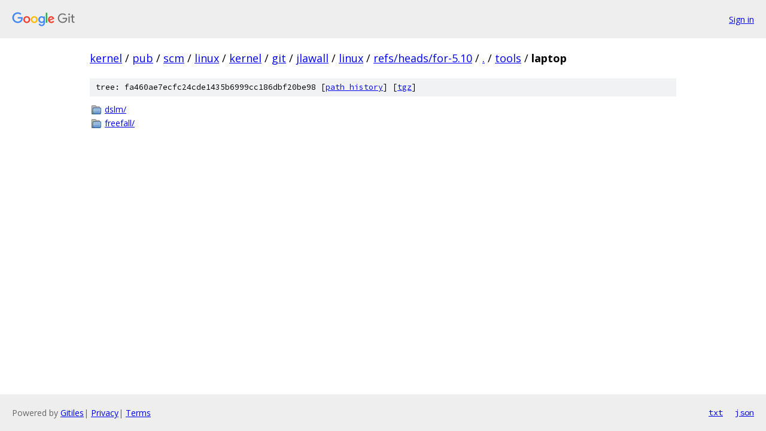

--- FILE ---
content_type: text/html; charset=utf-8
request_url: https://kernel.googlesource.com/pub/scm/linux/kernel/git/jlawall/linux/+/refs/heads/for-5.10/tools/laptop/
body_size: 736
content:
<!DOCTYPE html><html lang="en"><head><meta charset="utf-8"><meta name="viewport" content="width=device-width, initial-scale=1"><title>tools/laptop - pub/scm/linux/kernel/git/jlawall/linux - Git at Google</title><link rel="stylesheet" type="text/css" href="/+static/base.css"><!-- default customHeadTagPart --></head><body class="Site"><header class="Site-header"><div class="Header"><a class="Header-image" href="/"><img src="//www.gstatic.com/images/branding/lockups/2x/lockup_git_color_108x24dp.png" width="108" height="24" alt="Google Git"></a><div class="Header-menu"> <a class="Header-menuItem" href="https://accounts.google.com/AccountChooser?faa=1&amp;continue=https://kernel.googlesource.com/login/pub/scm/linux/kernel/git/jlawall/linux/%2B/refs/heads/for-5.10/tools/laptop">Sign in</a> </div></div></header><div class="Site-content"><div class="Container "><div class="Breadcrumbs"><a class="Breadcrumbs-crumb" href="/?format=HTML">kernel</a> / <a class="Breadcrumbs-crumb" href="/pub/">pub</a> / <a class="Breadcrumbs-crumb" href="/pub/scm/">scm</a> / <a class="Breadcrumbs-crumb" href="/pub/scm/linux/">linux</a> / <a class="Breadcrumbs-crumb" href="/pub/scm/linux/kernel/">kernel</a> / <a class="Breadcrumbs-crumb" href="/pub/scm/linux/kernel/git/">git</a> / <a class="Breadcrumbs-crumb" href="/pub/scm/linux/kernel/git/jlawall/">jlawall</a> / <a class="Breadcrumbs-crumb" href="/pub/scm/linux/kernel/git/jlawall/linux/">linux</a> / <a class="Breadcrumbs-crumb" href="/pub/scm/linux/kernel/git/jlawall/linux/+/refs/heads/for-5.10">refs/heads/for-5.10</a> / <a class="Breadcrumbs-crumb" href="/pub/scm/linux/kernel/git/jlawall/linux/+/refs/heads/for-5.10/">.</a> / <a class="Breadcrumbs-crumb" href="/pub/scm/linux/kernel/git/jlawall/linux/+/refs/heads/for-5.10/tools">tools</a> / <span class="Breadcrumbs-crumb">laptop</span></div><div class="TreeDetail"><div class="u-sha1 u-monospace TreeDetail-sha1">tree: fa460ae7ecfc24cde1435b6999cc186dbf20be98 [<a href="/pub/scm/linux/kernel/git/jlawall/linux/+log/refs/heads/for-5.10/tools/laptop">path history</a>] <span>[<a href="/pub/scm/linux/kernel/git/jlawall/linux/+archive/refs/heads/for-5.10/tools/laptop.tar.gz">tgz</a>]</span></div><ol class="FileList"><li class="FileList-item FileList-item--gitTree" title="Tree - dslm/"><a class="FileList-itemLink" href="/pub/scm/linux/kernel/git/jlawall/linux/+/refs/heads/for-5.10/tools/laptop/dslm/">dslm/</a></li><li class="FileList-item FileList-item--gitTree" title="Tree - freefall/"><a class="FileList-itemLink" href="/pub/scm/linux/kernel/git/jlawall/linux/+/refs/heads/for-5.10/tools/laptop/freefall/">freefall/</a></li></ol></div></div> <!-- Container --></div> <!-- Site-content --><footer class="Site-footer"><div class="Footer"><span class="Footer-poweredBy">Powered by <a href="https://gerrit.googlesource.com/gitiles/">Gitiles</a>| <a href="https://policies.google.com/privacy">Privacy</a>| <a href="https://policies.google.com/terms">Terms</a></span><span class="Footer-formats"><a class="u-monospace Footer-formatsItem" href="?format=TEXT">txt</a> <a class="u-monospace Footer-formatsItem" href="?format=JSON">json</a></span></div></footer></body></html>